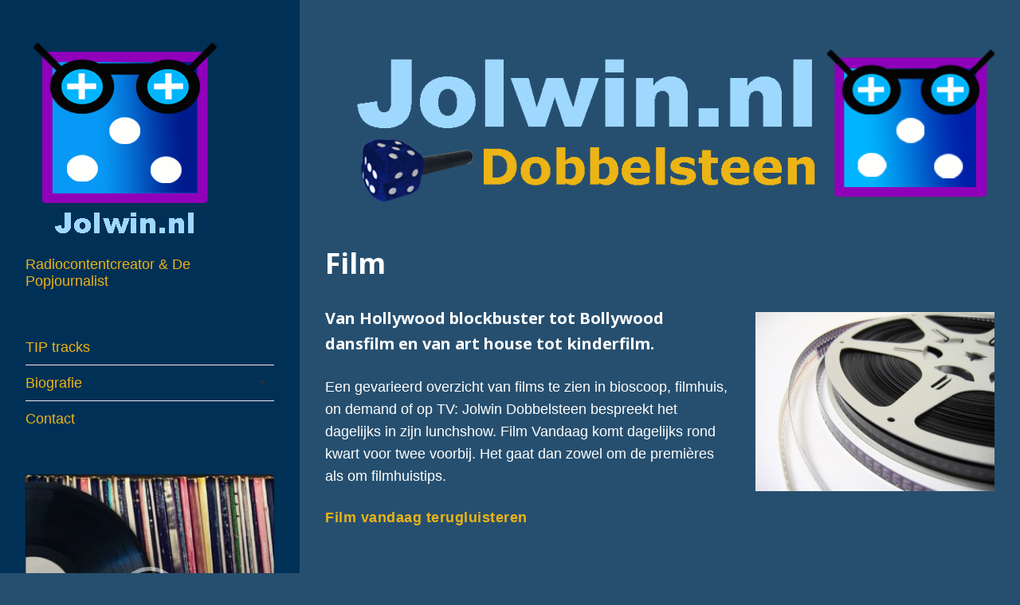

--- FILE ---
content_type: text/html; charset=UTF-8
request_url: https://www.jolwin.nl/radioshow/film/
body_size: 16437
content:
<!DOCTYPE html>
<html lang="nl-NL" class="no-js">
<head>
	<meta charset="UTF-8">
	<meta name="viewport" content="width=device-width">
	<link rel="profile" href="http://gmpg.org/xfn/11">
	<link rel="pingback" href="https://www.jolwin.nl/xmlrpc.php">
	<script>(function(html){html.className = html.className.replace(/\bno-js\b/,'js')})(document.documentElement);</script>
<title>Film</title>
<meta name='robots' content='max-image-preview:large' />
<link rel='dns-prefetch' href='//maxcdn.bootstrapcdn.com' />
<link rel='dns-prefetch' href='//fonts.googleapis.com' />
<link href='https://fonts.gstatic.com' crossorigin rel='preconnect' />
<link rel="alternate" title="oEmbed (JSON)" type="application/json+oembed" href="https://www.jolwin.nl/wp-json/oembed/1.0/embed?url=https%3A%2F%2Fwww.jolwin.nl%2Fradioshow%2Ffilm%2F" />
<link rel="alternate" title="oEmbed (XML)" type="text/xml+oembed" href="https://www.jolwin.nl/wp-json/oembed/1.0/embed?url=https%3A%2F%2Fwww.jolwin.nl%2Fradioshow%2Ffilm%2F&#038;format=xml" />
<style id='wp-img-auto-sizes-contain-inline-css' type='text/css'>
img:is([sizes=auto i],[sizes^="auto," i]){contain-intrinsic-size:3000px 1500px}
/*# sourceURL=wp-img-auto-sizes-contain-inline-css */
</style>
<link rel='stylesheet' id='sbi_styles-css' href='https://www.jolwin.nl/wp-content/plugins/instagram-feed/css/sbi-styles.min.css?ver=6.10.0' type='text/css' media='all' />
<style id='wp-emoji-styles-inline-css' type='text/css'>

	img.wp-smiley, img.emoji {
		display: inline !important;
		border: none !important;
		box-shadow: none !important;
		height: 1em !important;
		width: 1em !important;
		margin: 0 0.07em !important;
		vertical-align: -0.1em !important;
		background: none !important;
		padding: 0 !important;
	}
/*# sourceURL=wp-emoji-styles-inline-css */
</style>
<link rel='stylesheet' id='wp-block-library-css' href='https://www.jolwin.nl/wp-includes/css/dist/block-library/style.min.css?ver=6.9' type='text/css' media='all' />
<style id='wp-block-image-inline-css' type='text/css'>
.wp-block-image>a,.wp-block-image>figure>a{display:inline-block}.wp-block-image img{box-sizing:border-box;height:auto;max-width:100%;vertical-align:bottom}@media not (prefers-reduced-motion){.wp-block-image img.hide{visibility:hidden}.wp-block-image img.show{animation:show-content-image .4s}}.wp-block-image[style*=border-radius] img,.wp-block-image[style*=border-radius]>a{border-radius:inherit}.wp-block-image.has-custom-border img{box-sizing:border-box}.wp-block-image.aligncenter{text-align:center}.wp-block-image.alignfull>a,.wp-block-image.alignwide>a{width:100%}.wp-block-image.alignfull img,.wp-block-image.alignwide img{height:auto;width:100%}.wp-block-image .aligncenter,.wp-block-image .alignleft,.wp-block-image .alignright,.wp-block-image.aligncenter,.wp-block-image.alignleft,.wp-block-image.alignright{display:table}.wp-block-image .aligncenter>figcaption,.wp-block-image .alignleft>figcaption,.wp-block-image .alignright>figcaption,.wp-block-image.aligncenter>figcaption,.wp-block-image.alignleft>figcaption,.wp-block-image.alignright>figcaption{caption-side:bottom;display:table-caption}.wp-block-image .alignleft{float:left;margin:.5em 1em .5em 0}.wp-block-image .alignright{float:right;margin:.5em 0 .5em 1em}.wp-block-image .aligncenter{margin-left:auto;margin-right:auto}.wp-block-image :where(figcaption){margin-bottom:1em;margin-top:.5em}.wp-block-image.is-style-circle-mask img{border-radius:9999px}@supports ((-webkit-mask-image:none) or (mask-image:none)) or (-webkit-mask-image:none){.wp-block-image.is-style-circle-mask img{border-radius:0;-webkit-mask-image:url('data:image/svg+xml;utf8,<svg viewBox="0 0 100 100" xmlns="http://www.w3.org/2000/svg"><circle cx="50" cy="50" r="50"/></svg>');mask-image:url('data:image/svg+xml;utf8,<svg viewBox="0 0 100 100" xmlns="http://www.w3.org/2000/svg"><circle cx="50" cy="50" r="50"/></svg>');mask-mode:alpha;-webkit-mask-position:center;mask-position:center;-webkit-mask-repeat:no-repeat;mask-repeat:no-repeat;-webkit-mask-size:contain;mask-size:contain}}:root :where(.wp-block-image.is-style-rounded img,.wp-block-image .is-style-rounded img){border-radius:9999px}.wp-block-image figure{margin:0}.wp-lightbox-container{display:flex;flex-direction:column;position:relative}.wp-lightbox-container img{cursor:zoom-in}.wp-lightbox-container img:hover+button{opacity:1}.wp-lightbox-container button{align-items:center;backdrop-filter:blur(16px) saturate(180%);background-color:#5a5a5a40;border:none;border-radius:4px;cursor:zoom-in;display:flex;height:20px;justify-content:center;opacity:0;padding:0;position:absolute;right:16px;text-align:center;top:16px;width:20px;z-index:100}@media not (prefers-reduced-motion){.wp-lightbox-container button{transition:opacity .2s ease}}.wp-lightbox-container button:focus-visible{outline:3px auto #5a5a5a40;outline:3px auto -webkit-focus-ring-color;outline-offset:3px}.wp-lightbox-container button:hover{cursor:pointer;opacity:1}.wp-lightbox-container button:focus{opacity:1}.wp-lightbox-container button:focus,.wp-lightbox-container button:hover,.wp-lightbox-container button:not(:hover):not(:active):not(.has-background){background-color:#5a5a5a40;border:none}.wp-lightbox-overlay{box-sizing:border-box;cursor:zoom-out;height:100vh;left:0;overflow:hidden;position:fixed;top:0;visibility:hidden;width:100%;z-index:100000}.wp-lightbox-overlay .close-button{align-items:center;cursor:pointer;display:flex;justify-content:center;min-height:40px;min-width:40px;padding:0;position:absolute;right:calc(env(safe-area-inset-right) + 16px);top:calc(env(safe-area-inset-top) + 16px);z-index:5000000}.wp-lightbox-overlay .close-button:focus,.wp-lightbox-overlay .close-button:hover,.wp-lightbox-overlay .close-button:not(:hover):not(:active):not(.has-background){background:none;border:none}.wp-lightbox-overlay .lightbox-image-container{height:var(--wp--lightbox-container-height);left:50%;overflow:hidden;position:absolute;top:50%;transform:translate(-50%,-50%);transform-origin:top left;width:var(--wp--lightbox-container-width);z-index:9999999999}.wp-lightbox-overlay .wp-block-image{align-items:center;box-sizing:border-box;display:flex;height:100%;justify-content:center;margin:0;position:relative;transform-origin:0 0;width:100%;z-index:3000000}.wp-lightbox-overlay .wp-block-image img{height:var(--wp--lightbox-image-height);min-height:var(--wp--lightbox-image-height);min-width:var(--wp--lightbox-image-width);width:var(--wp--lightbox-image-width)}.wp-lightbox-overlay .wp-block-image figcaption{display:none}.wp-lightbox-overlay button{background:none;border:none}.wp-lightbox-overlay .scrim{background-color:#fff;height:100%;opacity:.9;position:absolute;width:100%;z-index:2000000}.wp-lightbox-overlay.active{visibility:visible}@media not (prefers-reduced-motion){.wp-lightbox-overlay.active{animation:turn-on-visibility .25s both}.wp-lightbox-overlay.active img{animation:turn-on-visibility .35s both}.wp-lightbox-overlay.show-closing-animation:not(.active){animation:turn-off-visibility .35s both}.wp-lightbox-overlay.show-closing-animation:not(.active) img{animation:turn-off-visibility .25s both}.wp-lightbox-overlay.zoom.active{animation:none;opacity:1;visibility:visible}.wp-lightbox-overlay.zoom.active .lightbox-image-container{animation:lightbox-zoom-in .4s}.wp-lightbox-overlay.zoom.active .lightbox-image-container img{animation:none}.wp-lightbox-overlay.zoom.active .scrim{animation:turn-on-visibility .4s forwards}.wp-lightbox-overlay.zoom.show-closing-animation:not(.active){animation:none}.wp-lightbox-overlay.zoom.show-closing-animation:not(.active) .lightbox-image-container{animation:lightbox-zoom-out .4s}.wp-lightbox-overlay.zoom.show-closing-animation:not(.active) .lightbox-image-container img{animation:none}.wp-lightbox-overlay.zoom.show-closing-animation:not(.active) .scrim{animation:turn-off-visibility .4s forwards}}@keyframes show-content-image{0%{visibility:hidden}99%{visibility:hidden}to{visibility:visible}}@keyframes turn-on-visibility{0%{opacity:0}to{opacity:1}}@keyframes turn-off-visibility{0%{opacity:1;visibility:visible}99%{opacity:0;visibility:visible}to{opacity:0;visibility:hidden}}@keyframes lightbox-zoom-in{0%{transform:translate(calc((-100vw + var(--wp--lightbox-scrollbar-width))/2 + var(--wp--lightbox-initial-left-position)),calc(-50vh + var(--wp--lightbox-initial-top-position))) scale(var(--wp--lightbox-scale))}to{transform:translate(-50%,-50%) scale(1)}}@keyframes lightbox-zoom-out{0%{transform:translate(-50%,-50%) scale(1);visibility:visible}99%{visibility:visible}to{transform:translate(calc((-100vw + var(--wp--lightbox-scrollbar-width))/2 + var(--wp--lightbox-initial-left-position)),calc(-50vh + var(--wp--lightbox-initial-top-position))) scale(var(--wp--lightbox-scale));visibility:hidden}}
/*# sourceURL=https://www.jolwin.nl/wp-includes/blocks/image/style.min.css */
</style>
<style id='wp-block-paragraph-inline-css' type='text/css'>
.is-small-text{font-size:.875em}.is-regular-text{font-size:1em}.is-large-text{font-size:2.25em}.is-larger-text{font-size:3em}.has-drop-cap:not(:focus):first-letter{float:left;font-size:8.4em;font-style:normal;font-weight:100;line-height:.68;margin:.05em .1em 0 0;text-transform:uppercase}body.rtl .has-drop-cap:not(:focus):first-letter{float:none;margin-left:.1em}p.has-drop-cap.has-background{overflow:hidden}:root :where(p.has-background){padding:1.25em 2.375em}:where(p.has-text-color:not(.has-link-color)) a{color:inherit}p.has-text-align-left[style*="writing-mode:vertical-lr"],p.has-text-align-right[style*="writing-mode:vertical-rl"]{rotate:180deg}
/*# sourceURL=https://www.jolwin.nl/wp-includes/blocks/paragraph/style.min.css */
</style>
<style id='global-styles-inline-css' type='text/css'>
:root{--wp--preset--aspect-ratio--square: 1;--wp--preset--aspect-ratio--4-3: 4/3;--wp--preset--aspect-ratio--3-4: 3/4;--wp--preset--aspect-ratio--3-2: 3/2;--wp--preset--aspect-ratio--2-3: 2/3;--wp--preset--aspect-ratio--16-9: 16/9;--wp--preset--aspect-ratio--9-16: 9/16;--wp--preset--color--black: #000000;--wp--preset--color--cyan-bluish-gray: #abb8c3;--wp--preset--color--white: #ffffff;--wp--preset--color--pale-pink: #f78da7;--wp--preset--color--vivid-red: #cf2e2e;--wp--preset--color--luminous-vivid-orange: #ff6900;--wp--preset--color--luminous-vivid-amber: #fcb900;--wp--preset--color--light-green-cyan: #7bdcb5;--wp--preset--color--vivid-green-cyan: #00d084;--wp--preset--color--pale-cyan-blue: #8ed1fc;--wp--preset--color--vivid-cyan-blue: #0693e3;--wp--preset--color--vivid-purple: #9b51e0;--wp--preset--gradient--vivid-cyan-blue-to-vivid-purple: linear-gradient(135deg,rgb(6,147,227) 0%,rgb(155,81,224) 100%);--wp--preset--gradient--light-green-cyan-to-vivid-green-cyan: linear-gradient(135deg,rgb(122,220,180) 0%,rgb(0,208,130) 100%);--wp--preset--gradient--luminous-vivid-amber-to-luminous-vivid-orange: linear-gradient(135deg,rgb(252,185,0) 0%,rgb(255,105,0) 100%);--wp--preset--gradient--luminous-vivid-orange-to-vivid-red: linear-gradient(135deg,rgb(255,105,0) 0%,rgb(207,46,46) 100%);--wp--preset--gradient--very-light-gray-to-cyan-bluish-gray: linear-gradient(135deg,rgb(238,238,238) 0%,rgb(169,184,195) 100%);--wp--preset--gradient--cool-to-warm-spectrum: linear-gradient(135deg,rgb(74,234,220) 0%,rgb(151,120,209) 20%,rgb(207,42,186) 40%,rgb(238,44,130) 60%,rgb(251,105,98) 80%,rgb(254,248,76) 100%);--wp--preset--gradient--blush-light-purple: linear-gradient(135deg,rgb(255,206,236) 0%,rgb(152,150,240) 100%);--wp--preset--gradient--blush-bordeaux: linear-gradient(135deg,rgb(254,205,165) 0%,rgb(254,45,45) 50%,rgb(107,0,62) 100%);--wp--preset--gradient--luminous-dusk: linear-gradient(135deg,rgb(255,203,112) 0%,rgb(199,81,192) 50%,rgb(65,88,208) 100%);--wp--preset--gradient--pale-ocean: linear-gradient(135deg,rgb(255,245,203) 0%,rgb(182,227,212) 50%,rgb(51,167,181) 100%);--wp--preset--gradient--electric-grass: linear-gradient(135deg,rgb(202,248,128) 0%,rgb(113,206,126) 100%);--wp--preset--gradient--midnight: linear-gradient(135deg,rgb(2,3,129) 0%,rgb(40,116,252) 100%);--wp--preset--font-size--small: 13px;--wp--preset--font-size--medium: 20px;--wp--preset--font-size--large: 36px;--wp--preset--font-size--x-large: 42px;--wp--preset--spacing--20: 0.44rem;--wp--preset--spacing--30: 0.67rem;--wp--preset--spacing--40: 1rem;--wp--preset--spacing--50: 1.5rem;--wp--preset--spacing--60: 2.25rem;--wp--preset--spacing--70: 3.38rem;--wp--preset--spacing--80: 5.06rem;--wp--preset--shadow--natural: 6px 6px 9px rgba(0, 0, 0, 0.2);--wp--preset--shadow--deep: 12px 12px 50px rgba(0, 0, 0, 0.4);--wp--preset--shadow--sharp: 6px 6px 0px rgba(0, 0, 0, 0.2);--wp--preset--shadow--outlined: 6px 6px 0px -3px rgb(255, 255, 255), 6px 6px rgb(0, 0, 0);--wp--preset--shadow--crisp: 6px 6px 0px rgb(0, 0, 0);}:where(.is-layout-flex){gap: 0.5em;}:where(.is-layout-grid){gap: 0.5em;}body .is-layout-flex{display: flex;}.is-layout-flex{flex-wrap: wrap;align-items: center;}.is-layout-flex > :is(*, div){margin: 0;}body .is-layout-grid{display: grid;}.is-layout-grid > :is(*, div){margin: 0;}:where(.wp-block-columns.is-layout-flex){gap: 2em;}:where(.wp-block-columns.is-layout-grid){gap: 2em;}:where(.wp-block-post-template.is-layout-flex){gap: 1.25em;}:where(.wp-block-post-template.is-layout-grid){gap: 1.25em;}.has-black-color{color: var(--wp--preset--color--black) !important;}.has-cyan-bluish-gray-color{color: var(--wp--preset--color--cyan-bluish-gray) !important;}.has-white-color{color: var(--wp--preset--color--white) !important;}.has-pale-pink-color{color: var(--wp--preset--color--pale-pink) !important;}.has-vivid-red-color{color: var(--wp--preset--color--vivid-red) !important;}.has-luminous-vivid-orange-color{color: var(--wp--preset--color--luminous-vivid-orange) !important;}.has-luminous-vivid-amber-color{color: var(--wp--preset--color--luminous-vivid-amber) !important;}.has-light-green-cyan-color{color: var(--wp--preset--color--light-green-cyan) !important;}.has-vivid-green-cyan-color{color: var(--wp--preset--color--vivid-green-cyan) !important;}.has-pale-cyan-blue-color{color: var(--wp--preset--color--pale-cyan-blue) !important;}.has-vivid-cyan-blue-color{color: var(--wp--preset--color--vivid-cyan-blue) !important;}.has-vivid-purple-color{color: var(--wp--preset--color--vivid-purple) !important;}.has-black-background-color{background-color: var(--wp--preset--color--black) !important;}.has-cyan-bluish-gray-background-color{background-color: var(--wp--preset--color--cyan-bluish-gray) !important;}.has-white-background-color{background-color: var(--wp--preset--color--white) !important;}.has-pale-pink-background-color{background-color: var(--wp--preset--color--pale-pink) !important;}.has-vivid-red-background-color{background-color: var(--wp--preset--color--vivid-red) !important;}.has-luminous-vivid-orange-background-color{background-color: var(--wp--preset--color--luminous-vivid-orange) !important;}.has-luminous-vivid-amber-background-color{background-color: var(--wp--preset--color--luminous-vivid-amber) !important;}.has-light-green-cyan-background-color{background-color: var(--wp--preset--color--light-green-cyan) !important;}.has-vivid-green-cyan-background-color{background-color: var(--wp--preset--color--vivid-green-cyan) !important;}.has-pale-cyan-blue-background-color{background-color: var(--wp--preset--color--pale-cyan-blue) !important;}.has-vivid-cyan-blue-background-color{background-color: var(--wp--preset--color--vivid-cyan-blue) !important;}.has-vivid-purple-background-color{background-color: var(--wp--preset--color--vivid-purple) !important;}.has-black-border-color{border-color: var(--wp--preset--color--black) !important;}.has-cyan-bluish-gray-border-color{border-color: var(--wp--preset--color--cyan-bluish-gray) !important;}.has-white-border-color{border-color: var(--wp--preset--color--white) !important;}.has-pale-pink-border-color{border-color: var(--wp--preset--color--pale-pink) !important;}.has-vivid-red-border-color{border-color: var(--wp--preset--color--vivid-red) !important;}.has-luminous-vivid-orange-border-color{border-color: var(--wp--preset--color--luminous-vivid-orange) !important;}.has-luminous-vivid-amber-border-color{border-color: var(--wp--preset--color--luminous-vivid-amber) !important;}.has-light-green-cyan-border-color{border-color: var(--wp--preset--color--light-green-cyan) !important;}.has-vivid-green-cyan-border-color{border-color: var(--wp--preset--color--vivid-green-cyan) !important;}.has-pale-cyan-blue-border-color{border-color: var(--wp--preset--color--pale-cyan-blue) !important;}.has-vivid-cyan-blue-border-color{border-color: var(--wp--preset--color--vivid-cyan-blue) !important;}.has-vivid-purple-border-color{border-color: var(--wp--preset--color--vivid-purple) !important;}.has-vivid-cyan-blue-to-vivid-purple-gradient-background{background: var(--wp--preset--gradient--vivid-cyan-blue-to-vivid-purple) !important;}.has-light-green-cyan-to-vivid-green-cyan-gradient-background{background: var(--wp--preset--gradient--light-green-cyan-to-vivid-green-cyan) !important;}.has-luminous-vivid-amber-to-luminous-vivid-orange-gradient-background{background: var(--wp--preset--gradient--luminous-vivid-amber-to-luminous-vivid-orange) !important;}.has-luminous-vivid-orange-to-vivid-red-gradient-background{background: var(--wp--preset--gradient--luminous-vivid-orange-to-vivid-red) !important;}.has-very-light-gray-to-cyan-bluish-gray-gradient-background{background: var(--wp--preset--gradient--very-light-gray-to-cyan-bluish-gray) !important;}.has-cool-to-warm-spectrum-gradient-background{background: var(--wp--preset--gradient--cool-to-warm-spectrum) !important;}.has-blush-light-purple-gradient-background{background: var(--wp--preset--gradient--blush-light-purple) !important;}.has-blush-bordeaux-gradient-background{background: var(--wp--preset--gradient--blush-bordeaux) !important;}.has-luminous-dusk-gradient-background{background: var(--wp--preset--gradient--luminous-dusk) !important;}.has-pale-ocean-gradient-background{background: var(--wp--preset--gradient--pale-ocean) !important;}.has-electric-grass-gradient-background{background: var(--wp--preset--gradient--electric-grass) !important;}.has-midnight-gradient-background{background: var(--wp--preset--gradient--midnight) !important;}.has-small-font-size{font-size: var(--wp--preset--font-size--small) !important;}.has-medium-font-size{font-size: var(--wp--preset--font-size--medium) !important;}.has-large-font-size{font-size: var(--wp--preset--font-size--large) !important;}.has-x-large-font-size{font-size: var(--wp--preset--font-size--x-large) !important;}
/*# sourceURL=global-styles-inline-css */
</style>

<style id='classic-theme-styles-inline-css' type='text/css'>
/*! This file is auto-generated */
.wp-block-button__link{color:#fff;background-color:#32373c;border-radius:9999px;box-shadow:none;text-decoration:none;padding:calc(.667em + 2px) calc(1.333em + 2px);font-size:1.125em}.wp-block-file__button{background:#32373c;color:#fff;text-decoration:none}
/*# sourceURL=/wp-includes/css/classic-themes.min.css */
</style>
<link rel='stylesheet' id='contact-form-7-css' href='https://www.jolwin.nl/wp-content/plugins/contact-form-7/includes/css/styles.css?ver=6.1.4' type='text/css' media='all' />
<link rel='stylesheet' id='simple-audioplayer-css' href='https://www.jolwin.nl/wp-content/plugins/simple-audioplayer/css/simple-audioplayer.min.css?ver=6.9' type='text/css' media='all' />
<link rel='stylesheet' id='cff-css' href='https://www.jolwin.nl/wp-content/plugins/custom-facebook-feed/assets/css/cff-style.min.css?ver=4.3.4' type='text/css' media='all' />
<link rel='stylesheet' id='sb-font-awesome-css' href='https://maxcdn.bootstrapcdn.com/font-awesome/4.7.0/css/font-awesome.min.css?ver=6.9' type='text/css' media='all' />
<link rel='stylesheet' id='openness-fonts-css' href='https://fonts.googleapis.com/css?family=Noto+Sans%3A400%2C700&#038;subset=latin%2Clatin-ext' type='text/css' media='all' />
<link rel='stylesheet' id='genericons-css' href='https://www.jolwin.nl/wp-content/themes/openness/genericons/genericons.css?ver=3.2' type='text/css' media='all' />
<link rel='stylesheet' id='openness-style-css' href='https://www.jolwin.nl/wp-content/themes/openness/style.css?ver=6.9' type='text/css' media='all' />
<style id='openness-style-inline-css' type='text/css'>
body:before {background-color:#003056}
	.site-title a, .site-title a:visited { color: #9ed8ff;}
	.site-description { color: #ecb415;}
	.main-navigation a, .main-navigation a:visited { color: #ecb415;}
	.main-navigation .menu-item-description { color: #ecb415;}
	.main-navigation li  { border-color: #eaeaea;} 	
	.social-navigation a:before { color: #9000ba;}	
	.secondary .widget-title { color: #ecb415;}
	.secondary .widget, .secondary .widget li a, .secondary .widget li a:visited { color: #ecb415;}
	.secondary .widget.widget_openness-recent-posts h4 a	{ color: #333333;}
	@media screen and (min-width: 38.75em) {
	.main-navigation ul { border-color: #eaeaea;}
	} 
body {color:#ffffff}
	a, a:visited, .entry-content p a:visited, .entry-footer a, .entry-content p a, .site-info a {color:#ecb415}
	p a.more-link, p a.more-link:visited {background-color:#9000ba; color:#fff}
	h1, h2, h3, h4, h5, h6, .entry-title a, .entry-title a:visited, .comment-author {color:#ffffff}
	.entry-title a:hover {color:#003056}
	.entry-meta, .entry-meta a, .entry-meta a:visited, .comment-metadata a, .pingback .edit-link a {color:#00b3fe}	
	.site-footer, .single .hentry, .comments-list li:last-child {border-color:#eaeaea}	
	.site-info, .site-info a, .site-info a:visited {color:#00b3fe}
	.gallery-caption, .wp-caption-text {color:#00b3fe}
	.tag-list a, .tag-list a:visited {background-color:#9000ba; color:#ffffff}	
button, input[type=button], input[type=reset], input[type=submit], .prev-image a,.next-image a, .prev-image a:focus,.prev-image a:hover,.next-image a:focus, .next-image a:hover {background-color:#9000ba; color:#ffffff}
	
.single-post .entry-content > p:first-of-type::first-letter {color:#003056;
		font-weight: 700;
		font-style: normal;
		font-family: "Times New Roman", Times, serif;
		font-size: 6rem;
		font-weight: normal;
		line-height: 0.8;
		float: left;
		margin: 6px 0 0;
		padding-right: 8px;
		text-transform: uppercase;
	}
	.single-post .entry-content h2 ~ p:first-of-type::first-letter {
		font-size: initial;	
		font-weight: initial;	
		line-height: initial; 
		float: initial;	
		margin-bottom: initial;	
		padding-right: initial;	
		text-transform: initial;
	}	

/*# sourceURL=openness-style-inline-css */
</style>
<script type="text/javascript" src="https://www.jolwin.nl/wp-content/plugins/simple-audioplayer/js/simple-audioplayer.min.js?ver=6.9" id="simple-audioplayer-js-js"></script>
<script type="text/javascript" src="https://www.jolwin.nl/wp-includes/js/jquery/jquery.min.js?ver=3.7.1" id="jquery-core-js"></script>
<script type="text/javascript" src="https://www.jolwin.nl/wp-includes/js/jquery/jquery-migrate.min.js?ver=3.4.1" id="jquery-migrate-js"></script>
<link rel="https://api.w.org/" href="https://www.jolwin.nl/wp-json/" /><link rel="alternate" title="JSON" type="application/json" href="https://www.jolwin.nl/wp-json/wp/v2/pages/5809" /><link rel="EditURI" type="application/rsd+xml" title="RSD" href="https://www.jolwin.nl/xmlrpc.php?rsd" />
<meta name="generator" content="WordPress 6.9" />
<link rel="canonical" href="https://www.jolwin.nl/radioshow/film/" />
<link rel='shortlink' href='https://www.jolwin.nl/?p=5809' />
            <script type="text/javascript"><!--
                                function powerpress_pinw(pinw_url){window.open(pinw_url, 'PowerPressPlayer','toolbar=0,status=0,resizable=1,width=460,height=320');	return false;}
                //-->

                // tabnab protection
                window.addEventListener('load', function () {
                    // make all links have rel="noopener noreferrer"
                    document.querySelectorAll('a[target="_blank"]').forEach(link => {
                        link.setAttribute('rel', 'noopener noreferrer');
                    });
                });
            </script>
            
<style type="text/css" xmlns="http://www.w3.org/1999/html">

/*
PowerPress subscribe sidebar widget
*/
.widget-area .widget_powerpress_subscribe h2,
.widget-area .widget_powerpress_subscribe h3,
.widget-area .widget_powerpress_subscribe h4,
.widget_powerpress_subscribe h2,
.widget_powerpress_subscribe h3,
.widget_powerpress_subscribe h4 {
	margin-bottom: 0;
	padding-bottom: 0;
}
</style>
<style type="text/css" id="custom-background-css">
body.custom-background { background-color: #264f6f; }
</style>
	<link rel="icon" href="https://www.jolwin.nl/wp-content/uploads/2022/07/cropped-dobbelsteen_flavicon-32x32.png" sizes="32x32" />
<link rel="icon" href="https://www.jolwin.nl/wp-content/uploads/2022/07/cropped-dobbelsteen_flavicon-192x192.png" sizes="192x192" />
<link rel="apple-touch-icon" href="https://www.jolwin.nl/wp-content/uploads/2022/07/cropped-dobbelsteen_flavicon-180x180.png" />
<meta name="msapplication-TileImage" content="https://www.jolwin.nl/wp-content/uploads/2022/07/cropped-dobbelsteen_flavicon-270x270.png" />
<link rel='stylesheet' id='mediaelement-css' href='https://www.jolwin.nl/wp-includes/js/mediaelement/mediaelementplayer-legacy.min.css?ver=4.2.17' type='text/css' media='all' />
<link rel='stylesheet' id='cue-css' href='https://www.jolwin.nl/wp-content/plugins/cue/assets/css/cue.min.css?ver=2.3.0' type='text/css' media='all' />
<link rel='stylesheet' id='powerpress_subscribe_widget_modern-css' href='https://www.jolwin.nl/wp-content/plugins/powerpress/css/subscribe-widget.min.css?ver=11.15.10' type='text/css' media='all' />
</head>

<body class="wp-singular page-template-default page page-id-5809 page-child parent-pageid-602 custom-background wp-custom-logo wp-theme-openness">
	
		
<div id="page" class="hfeed site">
	<a class="skip-link screen-reader-text" href="#content">Skip to content</a>

	<div id="sidebar" class="sidebar">
		<header id="masthead" class="site-header">
			<div class="site-branding">
				<a href="https://www.jolwin.nl/" class="custom-logo-link" rel="home"><img width="248" height="248" src="https://www.jolwin.nl/wp-content/uploads/2022/07/header-opennes-Jolwin.png" class="custom-logo" alt="" decoding="async" fetchpriority="high" srcset="https://www.jolwin.nl/wp-content/uploads/2022/07/header-opennes-Jolwin.png 248w, https://www.jolwin.nl/wp-content/uploads/2022/07/header-opennes-Jolwin-150x150.png 150w, https://www.jolwin.nl/wp-content/uploads/2022/07/header-opennes-Jolwin-80x80.png 80w" sizes="(max-width: 248px) 100vw, 248px" /></a>						<p class="site-title"><a href="https://www.jolwin.nl/" rel="home"></a></p>
											<p class="site-description">Radiocontentcreator &amp; De Popjournalist</p>
									<button class="secondary-toggle">Menu and widgets</button>
			</div><!-- .site-branding -->
		</header><!-- .site-header -->

			<div id="secondary" class="secondary">

					<nav id="site-navigation" class="main-navigation">
				<div class="menu-tijdelijk-container"><ul id="menu-tijdelijk" class="nav-menu"><li id="menu-item-6050" class="menu-item menu-item-type-post_type menu-item-object-page menu-item-6050"><a href="https://www.jolwin.nl/tiptrack/">TIP tracks</a></li>
<li id="menu-item-6051" class="menu-item menu-item-type-post_type menu-item-object-page menu-item-has-children menu-item-6051"><a href="https://www.jolwin.nl/biografie/">Biografie</a>
<ul class="sub-menu">
	<li id="menu-item-6053" class="menu-item menu-item-type-post_type menu-item-object-page menu-item-6053"><a href="https://www.jolwin.nl/biografie/5-jaar-ochtendshow/">5 jaar ochtendshow</a></li>
	<li id="menu-item-6054" class="menu-item menu-item-type-post_type menu-item-object-page menu-item-6054"><a href="https://www.jolwin.nl/biografie/mijngeldenik/">Mijn geld &#038; ik</a></li>
	<li id="menu-item-6055" class="menu-item menu-item-type-post_type menu-item-object-page menu-item-6055"><a href="https://www.jolwin.nl/biografie/landerd/">Raadslid in Landerd</a></li>
	<li id="menu-item-6056" class="menu-item menu-item-type-post_type menu-item-object-page menu-item-6056"><a href="https://www.jolwin.nl/biografie/wanweek/">Laatste WanWeek</a></li>
	<li id="menu-item-6057" class="menu-item menu-item-type-post_type menu-item-object-page menu-item-6057"><a href="https://www.jolwin.nl/biografie/portretinterview2013/">Portretinterview WanWeek</a></li>
</ul>
</li>
<li id="menu-item-6052" class="menu-item menu-item-type-post_type menu-item-object-page menu-item-6052"><a href="https://www.jolwin.nl/contact/">Contact</a></li>
</ul></div>			</nav>
		
		
					<div id="widget-area" class="widget-area" role="complementary">
				<aside id="block-26" class="widget widget_block"><div class="cue-playlist-container">
<div class="cue-playlist cue-theme-default" itemscope itemtype="http://schema.org/MusicPlaylist">
	
	<meta itemprop="numTracks" content="4" />

	<audio src="https://www.jolwin.nl/wp-content/uploads/audiofiles/albumrelease.mp3" controls preload="none" class="cue-audio" style="width: 100%; height: auto"></audio>

	<ol class="cue-tracks">
					<li class="cue-track" itemprop="track" itemscope itemtype="http://schema.org/MusicRecording">
				
				<span class="cue-track-details cue-track-cell">
					<span class="cue-track-title" itemprop="name">Albumrelease van de week</span>
					<span class="cue-track-artist" itemprop="byArtist">Maurice Tonies</span>
				</span>

				
				<span class="cue-track-length cue-track-cell"></span>

							</li>
					<li class="cue-track" itemprop="track" itemscope itemtype="http://schema.org/MusicRecording">
				
				<span class="cue-track-details cue-track-cell">
					<span class="cue-track-title" itemprop="name">In Muzikale herinnering</span>
					<span class="cue-track-artist" itemprop="byArtist">Necrologie van de dag</span>
				</span>

				
				<span class="cue-track-length cue-track-cell"></span>

							</li>
					<li class="cue-track" itemprop="track" itemscope itemtype="http://schema.org/MusicRecording">
				
				<span class="cue-track-details cue-track-cell">
					<span class="cue-track-title" itemprop="name">Film Vandaag</span>
					<span class="cue-track-artist" itemprop="byArtist">Jolwin Dobbelsteen</span>
				</span>

				
				<span class="cue-track-length cue-track-cell"></span>

							</li>
					<li class="cue-track" itemprop="track" itemscope itemtype="http://schema.org/MusicRecording">
				
				<span class="cue-track-details cue-track-cell">
					<span class="cue-track-title" itemprop="name">Popgesprek</span>
					<span class="cue-track-artist" itemprop="byArtist">Dilana Smith</span>
				</span>

				
				<span class="cue-track-length cue-track-cell"></span>

							</li>
			</ol>

	</div>
		<script type="application/json" class="cue-playlist-data">{"embed_link":"https:\/\/www.jolwin.nl\/?cue_embed=gemist-rewind&cue_theme=default","permalink":"https:\/\/www.jolwin.nl\/?cue_playlist=gemist-rewind","skin":"cue-skin-default","thumbnail":"https:\/\/www.jolwin.nl\/wp-content\/uploads\/2022\/01\/20220110jolwin5jaarjppnl-300x300.jpg","tracks":[{"artist":"Maurice Tonies","artworkId":4760,"artworkUrl":"https:\/\/www.jolwin.nl\/wp-content\/uploads\/2023\/02\/muziekalbum-300x300.jpg","audioId":0,"audioUrl":"https:\/\/www.jolwin.nl\/wp-content\/uploads\/audiofiles\/albumrelease.mp3","format":"","length":"","title":"Albumrelease van de week","order":0,"mp3":"https:\/\/www.jolwin.nl\/wp-content\/uploads\/audiofiles\/albumrelease.mp3","meta":{"artist":"Maurice Tonies","length_formatted":""},"src":"https:\/\/www.jolwin.nl\/wp-content\/uploads\/audiofiles\/albumrelease.mp3","thumb":{"src":"https:\/\/www.jolwin.nl\/wp-content\/uploads\/2023\/02\/muziekalbum-300x300.jpg"}},{"artist":"Necrologie van de dag","artworkId":5234,"artworkUrl":"https:\/\/www.jolwin.nl\/wp-content\/uploads\/2023\/10\/grafsteen.jpg","audioId":0,"audioUrl":"https:\/\/www.jolwin.nl\/wp-content\/uploads\/audiofiles\/im.mp3","format":"","length":"","title":"In Muzikale herinnering","order":1,"mp3":"https:\/\/www.jolwin.nl\/wp-content\/uploads\/audiofiles\/im.mp3","meta":{"artist":"Necrologie van de dag","length_formatted":""},"src":"https:\/\/www.jolwin.nl\/wp-content\/uploads\/audiofiles\/im.mp3","thumb":{"src":"https:\/\/www.jolwin.nl\/wp-content\/uploads\/2023\/10\/grafsteen.jpg"}},{"artist":"Jolwin Dobbelsteen","artworkId":656,"artworkUrl":"https:\/\/www.jolwin.nl\/wp-content\/uploads\/2014\/07\/filmrol.jpg","audioId":0,"audioUrl":"https:\/\/www.jolwin.nl\/wp-content\/uploads\/audiofiles\/filmvandaag.mp3","format":"","length":"","title":"Film Vandaag","order":2,"mp3":"https:\/\/www.jolwin.nl\/wp-content\/uploads\/audiofiles\/filmvandaag.mp3","meta":{"artist":"Jolwin Dobbelsteen","length_formatted":""},"src":"https:\/\/www.jolwin.nl\/wp-content\/uploads\/audiofiles\/filmvandaag.mp3","thumb":{"src":"https:\/\/www.jolwin.nl\/wp-content\/uploads\/2014\/07\/filmrol.jpg"}},{"artist":"Dilana Smith","artworkId":6037,"artworkUrl":"https:\/\/www.jolwin.nl\/wp-content\/uploads\/2023\/10\/Kelly-eind-show.jpeg","audioId":0,"audioUrl":"https:\/\/www.jolwin.nl\/wp-content\/uploads\/audiofiles\/popgesprek.mp3","format":"","length":"","title":"Popgesprek","order":3,"mp3":"https:\/\/www.jolwin.nl\/wp-content\/uploads\/audiofiles\/popgesprek.mp3","meta":{"artist":"Dilana Smith","length_formatted":""},"src":"https:\/\/www.jolwin.nl\/wp-content\/uploads\/audiofiles\/popgesprek.mp3","thumb":{"src":"https:\/\/www.jolwin.nl\/wp-content\/uploads\/2023\/10\/Kelly-eind-show.jpeg"}}]}</script>
		</div></aside><aside id="search-2" class="widget widget_search"><h2 class="widget-title">Zoeken</h2><form role="search" method="get" class="search-form" action="https://www.jolwin.nl/">
				<label>
					<span class="screen-reader-text">Zoeken naar:</span>
					<input type="search" class="search-field" placeholder="Zoeken &hellip;" value="" name="s" />
				</label>
				<input type="submit" class="search-submit screen-reader-text" value="Zoeken" />
			</form></aside><aside id="block-6" class="widget widget_block widget_text">
<p></p>
</aside><aside id="powerpress_subscribe-2" class="widget widget_powerpress_subscribe"><h2 class="widget-title">Abonneer op podcast</h2><div class="pp-ssb-widget pp-ssb-widget-modern pp-ssb-widget-include"><a href="https://podcasts.apple.com/us/podcast/»-jolwin-nl/id1326525049?mt=2&#038;ls=1" class="pp-ssb-btn horizontal pp-ssb-itunes" target="_blank" title="Subscribe on Apple Podcasts"><span class="pp-ssb-ic"></span><span class="pp-ssb-text">Apple Podcasts</span></a><a href="https://open.spotify.com/show/1TZUJGKuKaFxNIr6yxU2mr" class="pp-ssb-btn horizontal pp-ssb-spotify" target="_blank" title="Subscribe on Spotify"><span class="pp-ssb-ic"></span><span class="pp-ssb-text">Spotify</span></a><a href="https://subscribeonandroid.com/www.jolwin.nl/feed/podcast/" class="pp-ssb-btn  horizontal pp-ssb-android" target="_blank" title="Subscribe on Android"><span class="pp-ssb-ic"></span><span class="pp-ssb-text">Android</span></a><a href="https://subscribebyemail.com/www.jolwin.nl/feed/podcast/" class="pp-ssb-btn  horizontal  pp-ssb-email" target="_blank" title="Subscribe by Email"><span class="pp-ssb-ic"></span><span class="pp-ssb-text">by Email</span></a><a href="https://www.deezer.com/show/5314647" class="pp-ssb-btn horizontal pp-ssb-deezer" target="_blank" title="Subscribe on Deezer"><span class="pp-ssb-ic"></span><span class="pp-ssb-text">Deezer</span></a><a href="https://www.jolwin.nl/feed/podcast/" class="pp-ssb-btn horizontal pp-ssb-rss" target="_blank" title="Subscribe via RSS"><span class="pp-ssb-ic"></span><span class="pp-ssb-text">RSS</span></a></div></aside><aside id="text-6" class="widget widget_text">			<div class="textwidget"><div class="cff-wrapper">	<h3 class="cff-header  cff-outside" >
		<span class="fa fab fa-facebook-square"  style="font-size:42px;"  aria-hidden="true"></span>
		<span class="header-text">Facebook berichten</span>
	</h3>
<div class="cff-wrapper-ctn " ><div id="cff"  class="cff cff-list-container  cff-default-styles  cff-mob-cols-1 cff-tab-cols-1"   style="width:100%;"   data-char="400" ><div class="cff-posts-wrap"><div id="cff_1121303467987828_1514594723377162" class="cff-item cff-photo-post author-jolwin-nl"  style="border-bottom: 1px solid #ddd;">
	<div class="cff-author">
	<div class="cff-author-text">
					<div class="cff-page-name cff-author-date"  style="color:#1FFFE56B;" >
				<a href="https://facebook.com/1121303467987828" target="_blank" rel="nofollow noopener"  style="color:#1FFFE56B;" >Jolwin.nl</a>
				<span class="cff-story"> </span>
			</div>
			
<p class="cff-date" > 5 days ago </p>
			</div>
	<div class="cff-author-img " data-avatar="https://scontent-ams2-1.xx.fbcdn.net/v/t39.30808-1/396686048_885292342974073_2993506715243381287_n.jpg?stp=cp0_dst-jpg_s50x50_tt6&#038;_nc_cat=107&#038;ccb=1-7&#038;_nc_sid=f907e8&#038;_nc_ohc=xkOLt_shoAsQ7kNvwGiYt6j&#038;_nc_oc=AdlYt5fi-99C1ZOJnNYvX1oH2ld5roK1fZmD4Xm57Su04e4cLkuNcBepvDuzMBMSPXVPNFDO3yr4DzJJE64skgzM&#038;_nc_zt=24&#038;_nc_ht=scontent-ams2-1.xx&#038;edm=AKIiGfEEAAAA&#038;_nc_gid=TjLoZqlr0bbtOYyunYrGJQ&#038;_nc_tpa=Q5bMBQFslUcQVkZdmyVJCLaKEnubeH5arnnoyM3Vf-eSzaiVmAKWVtUYMCS3F521NxpISgVPOTGWnK_-Ew&#038;oh=00_AfqnbmPf-Pn9GMQDrbkodAG7QJvgBgVYYKj8gOAdMUOx7w&#038;oe=696E211B">
		<a href="https://facebook.com/1121303467987828" target="_blank" rel="nofollow noopener"  style="color:#1FFFE56B;" ><img decoding="async" src="https://scontent-ams2-1.xx.fbcdn.net/v/t39.30808-1/396686048_885292342974073_2993506715243381287_n.jpg?stp=cp0_dst-jpg_s50x50_tt6&#038;_nc_cat=107&#038;ccb=1-7&#038;_nc_sid=f907e8&#038;_nc_ohc=xkOLt_shoAsQ7kNvwGiYt6j&#038;_nc_oc=AdlYt5fi-99C1ZOJnNYvX1oH2ld5roK1fZmD4Xm57Su04e4cLkuNcBepvDuzMBMSPXVPNFDO3yr4DzJJE64skgzM&#038;_nc_zt=24&#038;_nc_ht=scontent-ams2-1.xx&#038;edm=AKIiGfEEAAAA&#038;_nc_gid=TjLoZqlr0bbtOYyunYrGJQ&#038;_nc_tpa=Q5bMBQFslUcQVkZdmyVJCLaKEnubeH5arnnoyM3Vf-eSzaiVmAKWVtUYMCS3F521NxpISgVPOTGWnK_-Ew&#038;oh=00_AfqnbmPf-Pn9GMQDrbkodAG7QJvgBgVYYKj8gOAdMUOx7w&#038;oe=696E211B" title="Jolwin.nl" alt="Jolwin.nl" width=40 height=40 onerror="this.style.display='none'"></a>
	</div>
</div>

<div class="cff-post-text"  style="color:#FFC104;" >
	<span class="cff-text" data-color="">
		Verboden en toch gebeurt het: het uithuwelijken van kinderen in Kenia. Hierover gaat de arthousetip (<a href="https://facebook.com/166888343463488">#nawi</a>), die onder meer morgen in <a href="https://facebook.com/125849180827394">Filmhuis De Pul</a> in Uden en vrijdag en maandag in <a href="https://facebook.com/130093406663090">Filmcafé Grave</a> is te zien.  Luister mijn podcast via: <a href="https://www.jolwin.nl/fv20260114/" rel='nofollow noopener noreferrer'>www.jolwin.nl/fv20260114/</a><img class="cff-linebreak" /><img class="cff-linebreak" />Verder besteed ik aandacht aan <a href="https://facebook.com/438402596236138">#eltonjohn</a>, want <a href="https://facebook.com/593385170690828">#rocketman</a> is de TV-tip en <a href="https://facebook.com/9913071025374777">#wasmarielleweiss</a> als streamtip.			</span>
	<span class="cff-expand">... <a href="#" style="color: #"><span class="cff-more">See More</span><span class="cff-less">See Less</span></a></span>

</div>

<p class="cff-media-link">
	<a href="https://www.facebook.com/photo.php?fbid=1514592963377338&#038;set=a.547773040059340&#038;type=3" target="_blank" style="color: #">
		<span style="padding-right: 5px;" class="fa fas fa-picture-o fa-image"></span>Photo	</a>
</p>
	<div class="cff-post-links">
					<a class="cff-viewpost-facebook" href="https://www.facebook.com/photo.php?fbid=1514592963377338&#038;set=a.547773040059340&#038;type=3" title="Bekijk op Facebook" target="_blank" rel="nofollow noopener"  style="color:#1FFFE56B;" >Bekijk op Facebook</a>
							<div class="cff-share-container">
									<span class="cff-dot"  style="color:#1FFFE56B;" >&middot;</span>
								<a class="cff-share-link" href="https://www.facebook.com/sharer/sharer.php?u=https%3A%2F%2Fwww.facebook.com%2Fphoto.php%3Ffbid%3D1514592963377338%26amp%3Bset%3Da.547773040059340%26amp%3Btype%3D3" title="Delen"  style="color:#1FFFE56B;" >Delen</a>
				<p class="cff-share-tooltip">
											<a href="https://www.facebook.com/sharer/sharer.php?u=https%3A%2F%2Fwww.facebook.com%2Fphoto.php%3Ffbid%3D1514592963377338%26amp%3Bset%3Da.547773040059340%26amp%3Btype%3D3" target="_blank" rel="noopener noreferrer" class="cff-facebook-icon">
							<span class="fa fab fa-facebook-square" aria-hidden="true"></span>
							<span class="cff-screenreader">Delen op Facebook</span>
						</a>
											<a href="https://twitter.com/intent/tweet?text=https%3A%2F%2Fwww.facebook.com%2Fphoto.php%3Ffbid%3D1514592963377338%26amp%3Bset%3Da.547773040059340%26amp%3Btype%3D3" target="_blank" rel="noopener noreferrer" class="cff-twitter-icon">
							<span class="fa fab fa-twitter" aria-hidden="true"></span>
							<span class="cff-screenreader">Delen op Twitter</span>
						</a>
											<a href="https://www.linkedin.com/shareArticle?mini=true&#038;url=https%3A%2F%2Fwww.facebook.com%2Fphoto.php%3Ffbid%3D1514592963377338%26amp%3Bset%3Da.547773040059340%26amp%3Btype%3D3&#038;title=%09%09%09Verboden%20en%20toch%20gebeurt%20het%3A%20het%20uithuwelijken%20van%20kinderen%20in%20Kenia.%20Hierover%20gaat%20de%20arthousetip%20%28%23nawi%29%2C%20die%20onder%20meer%20morgen%20in%20Filmhuis%20De%20Pul%20in%20Uden%20en%20vrijdag%20en%20maandag%20in%20Filmcaf%C3%A9%20Grave%20is%20te%20zien.%20%20Luister%20mijn%20podcast%20via%3A%20www.jolwin.nl%2Ffv20260114%2FVerder%20besteed%20ik%20aandacht%20aan%20%23eltonjohn%2C%20want%20%23rocketman%20is%20de%20TV-tip%20en%20%23wasmarielleweiss%20als%20streamtip.%09%09%09%09" target="_blank" rel="noopener noreferrer" class="cff-linkedin-icon">
							<span class="fa fab fa-linkedin" aria-hidden="true"></span>
							<span class="cff-screenreader">Delen op LinkedIn</span>
						</a>
											<a href="mailto:?subject=Facebook&#038;body=https%3A%2F%2Fwww.facebook.com%2Fphoto.php%3Ffbid%3D1514592963377338%26amp%3Bset%3Da.547773040059340%26amp%3Btype%3D3%20-%20%0A%0A%09%0A%09%09Verboden%20en%20toch%20gebeurt%20het%3A%20het%20uithuwelijken%20van%20kinderen%20in%20Kenia.%20Hierover%20gaat%20de%20arthousetip%20%28%23nawi%29%2C%20die%20onder%20meer%20morgen%20in%20Filmhuis%20De%20Pul%20in%20Uden%20en%20vrijdag%20en%20maandag%20in%20Filmcaf%C3%A9%20Grave%20is%20te%20zien.%20%20Luister%20mijn%20podcast%20via%3A%20www.jolwin.nl%2Ffv20260114%2FVerder%20besteed%20ik%20aandacht%20aan%20%23eltonjohn%2C%20want%20%23rocketman%20is%20de%20TV-tip%20en%20%23wasmarielleweiss%20als%20streamtip.%09%09%09%0A%09" target="_blank" rel="noopener noreferrer" class="cff-email-icon">
							<span class="fa fab fa-envelope" aria-hidden="true"></span>
							<span class="cff-screenreader">Delen via e-mail</span>
						</a>
									</p>
			</div>
			</div>
	</div>



<div id="cff_1121303467987828_1513986093438025" class="cff-item cff-photo-post author-jolwin-nl"  style="border-bottom: 1px solid #ddd;">
	<div class="cff-author">
	<div class="cff-author-text">
					<div class="cff-page-name cff-author-date"  style="color:#1FFFE56B;" >
				<a href="https://facebook.com/1121303467987828" target="_blank" rel="nofollow noopener"  style="color:#1FFFE56B;" >Jolwin.nl</a>
				<span class="cff-story"> </span>
			</div>
			
<p class="cff-date" > 6 days ago </p>
			</div>
	<div class="cff-author-img " data-avatar="https://scontent-ams2-1.xx.fbcdn.net/v/t39.30808-1/396686048_885292342974073_2993506715243381287_n.jpg?stp=cp0_dst-jpg_s50x50_tt6&#038;_nc_cat=107&#038;ccb=1-7&#038;_nc_sid=f907e8&#038;_nc_ohc=xkOLt_shoAsQ7kNvwGiYt6j&#038;_nc_oc=AdlYt5fi-99C1ZOJnNYvX1oH2ld5roK1fZmD4Xm57Su04e4cLkuNcBepvDuzMBMSPXVPNFDO3yr4DzJJE64skgzM&#038;_nc_zt=24&#038;_nc_ht=scontent-ams2-1.xx&#038;edm=AKIiGfEEAAAA&#038;_nc_gid=TjLoZqlr0bbtOYyunYrGJQ&#038;_nc_tpa=Q5bMBQFslUcQVkZdmyVJCLaKEnubeH5arnnoyM3Vf-eSzaiVmAKWVtUYMCS3F521NxpISgVPOTGWnK_-Ew&#038;oh=00_AfqnbmPf-Pn9GMQDrbkodAG7QJvgBgVYYKj8gOAdMUOx7w&#038;oe=696E211B">
		<a href="https://facebook.com/1121303467987828" target="_blank" rel="nofollow noopener"  style="color:#1FFFE56B;" ><img decoding="async" src="https://scontent-ams2-1.xx.fbcdn.net/v/t39.30808-1/396686048_885292342974073_2993506715243381287_n.jpg?stp=cp0_dst-jpg_s50x50_tt6&#038;_nc_cat=107&#038;ccb=1-7&#038;_nc_sid=f907e8&#038;_nc_ohc=xkOLt_shoAsQ7kNvwGiYt6j&#038;_nc_oc=AdlYt5fi-99C1ZOJnNYvX1oH2ld5roK1fZmD4Xm57Su04e4cLkuNcBepvDuzMBMSPXVPNFDO3yr4DzJJE64skgzM&#038;_nc_zt=24&#038;_nc_ht=scontent-ams2-1.xx&#038;edm=AKIiGfEEAAAA&#038;_nc_gid=TjLoZqlr0bbtOYyunYrGJQ&#038;_nc_tpa=Q5bMBQFslUcQVkZdmyVJCLaKEnubeH5arnnoyM3Vf-eSzaiVmAKWVtUYMCS3F521NxpISgVPOTGWnK_-Ew&#038;oh=00_AfqnbmPf-Pn9GMQDrbkodAG7QJvgBgVYYKj8gOAdMUOx7w&#038;oe=696E211B" title="Jolwin.nl" alt="Jolwin.nl" width=40 height=40 onerror="this.style.display='none'"></a>
	</div>
</div>

<div class="cff-post-text"  style="color:#FFC104;" >
	<span class="cff-text" data-color="">
		Nou, ik moet nee leren zeggen, dus...			</span>
	<span class="cff-expand">... <a href="#" style="color: #"><span class="cff-more">See More</span><span class="cff-less">See Less</span></a></span>

</div>

<p class="cff-media-link">
	<a href="https://www.facebook.com/photo.php?fbid=1513986083438026&#038;set=a.547773040059340&#038;type=3" target="_blank" style="color: #">
		<span style="padding-right: 5px;" class="fa fas fa-picture-o fa-image"></span>Photo	</a>
</p>
	<div class="cff-post-links">
					<a class="cff-viewpost-facebook" href="https://www.facebook.com/photo.php?fbid=1513986083438026&#038;set=a.547773040059340&#038;type=3" title="Bekijk op Facebook" target="_blank" rel="nofollow noopener"  style="color:#1FFFE56B;" >Bekijk op Facebook</a>
							<div class="cff-share-container">
									<span class="cff-dot"  style="color:#1FFFE56B;" >&middot;</span>
								<a class="cff-share-link" href="https://www.facebook.com/sharer/sharer.php?u=https%3A%2F%2Fwww.facebook.com%2Fphoto.php%3Ffbid%3D1513986083438026%26amp%3Bset%3Da.547773040059340%26amp%3Btype%3D3" title="Delen"  style="color:#1FFFE56B;" >Delen</a>
				<p class="cff-share-tooltip">
											<a href="https://www.facebook.com/sharer/sharer.php?u=https%3A%2F%2Fwww.facebook.com%2Fphoto.php%3Ffbid%3D1513986083438026%26amp%3Bset%3Da.547773040059340%26amp%3Btype%3D3" target="_blank" rel="noopener noreferrer" class="cff-facebook-icon">
							<span class="fa fab fa-facebook-square" aria-hidden="true"></span>
							<span class="cff-screenreader">Delen op Facebook</span>
						</a>
											<a href="https://twitter.com/intent/tweet?text=https%3A%2F%2Fwww.facebook.com%2Fphoto.php%3Ffbid%3D1513986083438026%26amp%3Bset%3Da.547773040059340%26amp%3Btype%3D3" target="_blank" rel="noopener noreferrer" class="cff-twitter-icon">
							<span class="fa fab fa-twitter" aria-hidden="true"></span>
							<span class="cff-screenreader">Delen op Twitter</span>
						</a>
											<a href="https://www.linkedin.com/shareArticle?mini=true&#038;url=https%3A%2F%2Fwww.facebook.com%2Fphoto.php%3Ffbid%3D1513986083438026%26amp%3Bset%3Da.547773040059340%26amp%3Btype%3D3&#038;title=%09%09%09Nou%2C%20ik%20moet%20nee%20leren%20zeggen%2C%20dus...%09%09%09%09" target="_blank" rel="noopener noreferrer" class="cff-linkedin-icon">
							<span class="fa fab fa-linkedin" aria-hidden="true"></span>
							<span class="cff-screenreader">Delen op LinkedIn</span>
						</a>
											<a href="mailto:?subject=Facebook&#038;body=https%3A%2F%2Fwww.facebook.com%2Fphoto.php%3Ffbid%3D1513986083438026%26amp%3Bset%3Da.547773040059340%26amp%3Btype%3D3%20-%20%0A%0A%09%0A%09%09Nou%2C%20ik%20moet%20nee%20leren%20zeggen%2C%20dus...%09%09%09%0A%09" target="_blank" rel="noopener noreferrer" class="cff-email-icon">
							<span class="fa fab fa-envelope" aria-hidden="true"></span>
							<span class="cff-screenreader">Delen via e-mail</span>
						</a>
									</p>
			</div>
			</div>
	</div>



<div id="cff_1121303467987828_1513883200114981" class="cff-item cff-photo-post author-jolwin-nl"  style="border-bottom: 1px solid #ddd;">
	<div class="cff-author">
	<div class="cff-author-text">
					<div class="cff-page-name cff-author-date"  style="color:#1FFFE56B;" >
				<a href="https://facebook.com/1121303467987828" target="_blank" rel="nofollow noopener"  style="color:#1FFFE56B;" >Jolwin.nl</a>
				<span class="cff-story"> </span>
			</div>
			
<p class="cff-date" > 6 days ago </p>
			</div>
	<div class="cff-author-img " data-avatar="https://scontent-ams2-1.xx.fbcdn.net/v/t39.30808-1/396686048_885292342974073_2993506715243381287_n.jpg?stp=cp0_dst-jpg_s50x50_tt6&#038;_nc_cat=107&#038;ccb=1-7&#038;_nc_sid=f907e8&#038;_nc_ohc=xkOLt_shoAsQ7kNvwGiYt6j&#038;_nc_oc=AdlYt5fi-99C1ZOJnNYvX1oH2ld5roK1fZmD4Xm57Su04e4cLkuNcBepvDuzMBMSPXVPNFDO3yr4DzJJE64skgzM&#038;_nc_zt=24&#038;_nc_ht=scontent-ams2-1.xx&#038;edm=AKIiGfEEAAAA&#038;_nc_gid=TjLoZqlr0bbtOYyunYrGJQ&#038;_nc_tpa=Q5bMBQFslUcQVkZdmyVJCLaKEnubeH5arnnoyM3Vf-eSzaiVmAKWVtUYMCS3F521NxpISgVPOTGWnK_-Ew&#038;oh=00_AfqnbmPf-Pn9GMQDrbkodAG7QJvgBgVYYKj8gOAdMUOx7w&#038;oe=696E211B">
		<a href="https://facebook.com/1121303467987828" target="_blank" rel="nofollow noopener"  style="color:#1FFFE56B;" ><img decoding="async" src="https://scontent-ams2-1.xx.fbcdn.net/v/t39.30808-1/396686048_885292342974073_2993506715243381287_n.jpg?stp=cp0_dst-jpg_s50x50_tt6&#038;_nc_cat=107&#038;ccb=1-7&#038;_nc_sid=f907e8&#038;_nc_ohc=xkOLt_shoAsQ7kNvwGiYt6j&#038;_nc_oc=AdlYt5fi-99C1ZOJnNYvX1oH2ld5roK1fZmD4Xm57Su04e4cLkuNcBepvDuzMBMSPXVPNFDO3yr4DzJJE64skgzM&#038;_nc_zt=24&#038;_nc_ht=scontent-ams2-1.xx&#038;edm=AKIiGfEEAAAA&#038;_nc_gid=TjLoZqlr0bbtOYyunYrGJQ&#038;_nc_tpa=Q5bMBQFslUcQVkZdmyVJCLaKEnubeH5arnnoyM3Vf-eSzaiVmAKWVtUYMCS3F521NxpISgVPOTGWnK_-Ew&#038;oh=00_AfqnbmPf-Pn9GMQDrbkodAG7QJvgBgVYYKj8gOAdMUOx7w&#038;oe=696E211B" title="Jolwin.nl" alt="Jolwin.nl" width=40 height=40 onerror="this.style.display='none'"></a>
	</div>
</div>

<div class="cff-post-text"  style="color:#FFC104;" >
	<span class="cff-text" data-color="">
		Een hond is een zorg, maar geeft jou ook aandacht en genereert ook aandacht. Dat gegeven staat centraal in de bioscooptip in mijn podcast: <a href="https://www.jolwin.nl/fv20260113/" rel='nofollow noopener noreferrer'>www.jolwin.nl/fv20260113/</a><img class="cff-linebreak" /><img class="cff-linebreak" />Naast #Hond&amp;Ik bespreek ik de WOII met Truth &amp; Treason Movie🔵🔴 en een zoektocht naar biologische ouders in <a href="https://facebook.com/106278538814153">Return to Seoul</a>. Veel luister plezier!			</span>
	<span class="cff-expand">... <a href="#" style="color: #"><span class="cff-more">See More</span><span class="cff-less">See Less</span></a></span>

</div>

<p class="cff-media-link">
	<a href="https://www.facebook.com/photo.php?fbid=1513880923448542&#038;set=a.547773040059340&#038;type=3" target="_blank" style="color: #">
		<span style="padding-right: 5px;" class="fa fas fa-picture-o fa-image"></span>Photo	</a>
</p>
	<div class="cff-post-links">
					<a class="cff-viewpost-facebook" href="https://www.facebook.com/photo.php?fbid=1513880923448542&#038;set=a.547773040059340&#038;type=3" title="Bekijk op Facebook" target="_blank" rel="nofollow noopener"  style="color:#1FFFE56B;" >Bekijk op Facebook</a>
							<div class="cff-share-container">
									<span class="cff-dot"  style="color:#1FFFE56B;" >&middot;</span>
								<a class="cff-share-link" href="https://www.facebook.com/sharer/sharer.php?u=https%3A%2F%2Fwww.facebook.com%2Fphoto.php%3Ffbid%3D1513880923448542%26amp%3Bset%3Da.547773040059340%26amp%3Btype%3D3" title="Delen"  style="color:#1FFFE56B;" >Delen</a>
				<p class="cff-share-tooltip">
											<a href="https://www.facebook.com/sharer/sharer.php?u=https%3A%2F%2Fwww.facebook.com%2Fphoto.php%3Ffbid%3D1513880923448542%26amp%3Bset%3Da.547773040059340%26amp%3Btype%3D3" target="_blank" rel="noopener noreferrer" class="cff-facebook-icon">
							<span class="fa fab fa-facebook-square" aria-hidden="true"></span>
							<span class="cff-screenreader">Delen op Facebook</span>
						</a>
											<a href="https://twitter.com/intent/tweet?text=https%3A%2F%2Fwww.facebook.com%2Fphoto.php%3Ffbid%3D1513880923448542%26amp%3Bset%3Da.547773040059340%26amp%3Btype%3D3" target="_blank" rel="noopener noreferrer" class="cff-twitter-icon">
							<span class="fa fab fa-twitter" aria-hidden="true"></span>
							<span class="cff-screenreader">Delen op Twitter</span>
						</a>
											<a href="https://www.linkedin.com/shareArticle?mini=true&#038;url=https%3A%2F%2Fwww.facebook.com%2Fphoto.php%3Ffbid%3D1513880923448542%26amp%3Bset%3Da.547773040059340%26amp%3Btype%3D3&#038;title=%09%09%09Een%20hond%20is%20een%20zorg%2C%20maar%20geeft%20jou%20ook%20aandacht%20en%20genereert%20ook%20aandacht.%20Dat%20gegeven%20staat%20centraal%20in%20de%20bioscooptip%20in%20mijn%20podcast%3A%20www.jolwin.nl%2Ffv20260113%2FNaast%20%23Hond%26amp%3BIk%20bespreek%20ik%20de%20WOII%20met%20Truth%20%26amp%3B%20Treason%20Movie%F0%9F%94%B5%F0%9F%94%B4%20en%20een%20zoektocht%20naar%20biologische%20ouders%20in%20Return%20to%20Seoul.%20Veel%20luister%20plezier%21%09%09%09%09" target="_blank" rel="noopener noreferrer" class="cff-linkedin-icon">
							<span class="fa fab fa-linkedin" aria-hidden="true"></span>
							<span class="cff-screenreader">Delen op LinkedIn</span>
						</a>
											<a href="mailto:?subject=Facebook&#038;body=https%3A%2F%2Fwww.facebook.com%2Fphoto.php%3Ffbid%3D1513880923448542%26amp%3Bset%3Da.547773040059340%26amp%3Btype%3D3%20-%20%0A%0A%09%0A%09%09Een%20hond%20is%20een%20zorg%2C%20maar%20geeft%20jou%20ook%20aandacht%20en%20genereert%20ook%20aandacht.%20Dat%20gegeven%20staat%20centraal%20in%20de%20bioscooptip%20in%20mijn%20podcast%3A%20www.jolwin.nl%2Ffv20260113%2FNaast%20%23Hond%26amp%3BIk%20bespreek%20ik%20de%20WOII%20met%20Truth%20%26amp%3B%20Treason%20Movie%F0%9F%94%B5%F0%9F%94%B4%20en%20een%20zoektocht%20naar%20biologische%20ouders%20in%20Return%20to%20Seoul.%20Veel%20luister%20plezier%21%09%09%09%0A%09" target="_blank" rel="noopener noreferrer" class="cff-email-icon">
							<span class="fa fab fa-envelope" aria-hidden="true"></span>
							<span class="cff-screenreader">Delen via e-mail</span>
						</a>
									</p>
			</div>
			</div>
	</div>



<div id="cff_1121303467987828_1513084953528139" class="cff-item cff-photo-post author-jolwin-nl"  style="border-bottom: 1px solid #ddd;">
	<div class="cff-author">
	<div class="cff-author-text">
					<div class="cff-page-name cff-author-date"  style="color:#1FFFE56B;" >
				<a href="https://facebook.com/1121303467987828" target="_blank" rel="nofollow noopener"  style="color:#1FFFE56B;" >Jolwin.nl</a>
				<span class="cff-story"> </span>
			</div>
			
<p class="cff-date" > 1 week ago </p>
			</div>
	<div class="cff-author-img " data-avatar="https://scontent-ams2-1.xx.fbcdn.net/v/t39.30808-1/396686048_885292342974073_2993506715243381287_n.jpg?stp=cp0_dst-jpg_s50x50_tt6&#038;_nc_cat=107&#038;ccb=1-7&#038;_nc_sid=f907e8&#038;_nc_ohc=xkOLt_shoAsQ7kNvwGiYt6j&#038;_nc_oc=AdlYt5fi-99C1ZOJnNYvX1oH2ld5roK1fZmD4Xm57Su04e4cLkuNcBepvDuzMBMSPXVPNFDO3yr4DzJJE64skgzM&#038;_nc_zt=24&#038;_nc_ht=scontent-ams2-1.xx&#038;edm=AKIiGfEEAAAA&#038;_nc_gid=TjLoZqlr0bbtOYyunYrGJQ&#038;_nc_tpa=Q5bMBQFslUcQVkZdmyVJCLaKEnubeH5arnnoyM3Vf-eSzaiVmAKWVtUYMCS3F521NxpISgVPOTGWnK_-Ew&#038;oh=00_AfqnbmPf-Pn9GMQDrbkodAG7QJvgBgVYYKj8gOAdMUOx7w&#038;oe=696E211B">
		<a href="https://facebook.com/1121303467987828" target="_blank" rel="nofollow noopener"  style="color:#1FFFE56B;" ><img decoding="async" src="https://scontent-ams2-1.xx.fbcdn.net/v/t39.30808-1/396686048_885292342974073_2993506715243381287_n.jpg?stp=cp0_dst-jpg_s50x50_tt6&#038;_nc_cat=107&#038;ccb=1-7&#038;_nc_sid=f907e8&#038;_nc_ohc=xkOLt_shoAsQ7kNvwGiYt6j&#038;_nc_oc=AdlYt5fi-99C1ZOJnNYvX1oH2ld5roK1fZmD4Xm57Su04e4cLkuNcBepvDuzMBMSPXVPNFDO3yr4DzJJE64skgzM&#038;_nc_zt=24&#038;_nc_ht=scontent-ams2-1.xx&#038;edm=AKIiGfEEAAAA&#038;_nc_gid=TjLoZqlr0bbtOYyunYrGJQ&#038;_nc_tpa=Q5bMBQFslUcQVkZdmyVJCLaKEnubeH5arnnoyM3Vf-eSzaiVmAKWVtUYMCS3F521NxpISgVPOTGWnK_-Ew&#038;oh=00_AfqnbmPf-Pn9GMQDrbkodAG7QJvgBgVYYKj8gOAdMUOx7w&#038;oe=696E211B" title="Jolwin.nl" alt="Jolwin.nl" width=40 height=40 onerror="this.style.display='none'"></a>
	</div>
</div>

<div class="cff-post-text"  style="color:#FFC104;" >
	<span class="cff-text" data-color="">
		De filmpodcast is er een om 'rode oortjes' van te krijgen met <a href="https://facebook.com/273203082540972">Babygirl</a> van <a href="https://facebook.com/25788623320769982">Halina Reijn</a> in <a href="https://facebook.com/182188505150968">De Pas Heesch</a> als filmhuistip en nog meer <a href="https://facebook.com/344294141127">Nicole Kidman</a> in de TV-tip (<a href="https://facebook.com/533954646649817">#eyeswideshut</a>). Verder een streamtip over <a href="https://facebook.com/566548046698932">#klokkenluiders</a> met <a href="https://facebook.com/513426488696113">#relay</a> op <a href="https://facebook.com/33713453361">Prime Video</a>. Luister mijn podcast via <a href="https://www.jolwin.nl/fv20260112/" rel='nofollow noopener noreferrer'>www.jolwin.nl/fv20260112/</a>			</span>
	<span class="cff-expand">... <a href="#" style="color: #"><span class="cff-more">See More</span><span class="cff-less">See Less</span></a></span>

</div>

<p class="cff-media-link">
	<a href="https://www.facebook.com/photo.php?fbid=1513084326861535&#038;set=a.547773040059340&#038;type=3" target="_blank" style="color: #">
		<span style="padding-right: 5px;" class="fa fas fa-picture-o fa-image"></span>Photo	</a>
</p>
	<div class="cff-post-links">
					<a class="cff-viewpost-facebook" href="https://www.facebook.com/photo.php?fbid=1513084326861535&#038;set=a.547773040059340&#038;type=3" title="Bekijk op Facebook" target="_blank" rel="nofollow noopener"  style="color:#1FFFE56B;" >Bekijk op Facebook</a>
							<div class="cff-share-container">
									<span class="cff-dot"  style="color:#1FFFE56B;" >&middot;</span>
								<a class="cff-share-link" href="https://www.facebook.com/sharer/sharer.php?u=https%3A%2F%2Fwww.facebook.com%2Fphoto.php%3Ffbid%3D1513084326861535%26amp%3Bset%3Da.547773040059340%26amp%3Btype%3D3" title="Delen"  style="color:#1FFFE56B;" >Delen</a>
				<p class="cff-share-tooltip">
											<a href="https://www.facebook.com/sharer/sharer.php?u=https%3A%2F%2Fwww.facebook.com%2Fphoto.php%3Ffbid%3D1513084326861535%26amp%3Bset%3Da.547773040059340%26amp%3Btype%3D3" target="_blank" rel="noopener noreferrer" class="cff-facebook-icon">
							<span class="fa fab fa-facebook-square" aria-hidden="true"></span>
							<span class="cff-screenreader">Delen op Facebook</span>
						</a>
											<a href="https://twitter.com/intent/tweet?text=https%3A%2F%2Fwww.facebook.com%2Fphoto.php%3Ffbid%3D1513084326861535%26amp%3Bset%3Da.547773040059340%26amp%3Btype%3D3" target="_blank" rel="noopener noreferrer" class="cff-twitter-icon">
							<span class="fa fab fa-twitter" aria-hidden="true"></span>
							<span class="cff-screenreader">Delen op Twitter</span>
						</a>
											<a href="https://www.linkedin.com/shareArticle?mini=true&#038;url=https%3A%2F%2Fwww.facebook.com%2Fphoto.php%3Ffbid%3D1513084326861535%26amp%3Bset%3Da.547773040059340%26amp%3Btype%3D3&#038;title=%09%09%09De%20filmpodcast%20is%20er%20een%20om%20%27rode%20oortjes%27%20van%20te%20krijgen%20met%20Babygirl%20van%20Halina%20Reijn%20in%20De%20Pas%20Heesch%20als%20filmhuistip%20en%20nog%20meer%20Nicole%20Kidman%20in%20de%20TV-tip%20%28%23eyeswideshut%29.%20Verder%20een%20streamtip%20over%20%23klokkenluiders%20met%20%23relay%20op%20Prime%20Video.%20Luister%20mijn%20podcast%20via%20www.jolwin.nl%2Ffv20260112%2F%09%09%09%09" target="_blank" rel="noopener noreferrer" class="cff-linkedin-icon">
							<span class="fa fab fa-linkedin" aria-hidden="true"></span>
							<span class="cff-screenreader">Delen op LinkedIn</span>
						</a>
											<a href="mailto:?subject=Facebook&#038;body=https%3A%2F%2Fwww.facebook.com%2Fphoto.php%3Ffbid%3D1513084326861535%26amp%3Bset%3Da.547773040059340%26amp%3Btype%3D3%20-%20%0A%0A%09%0A%09%09De%20filmpodcast%20is%20er%20een%20om%20%27rode%20oortjes%27%20van%20te%20krijgen%20met%20Babygirl%20van%20Halina%20Reijn%20in%20De%20Pas%20Heesch%20als%20filmhuistip%20en%20nog%20meer%20Nicole%20Kidman%20in%20de%20TV-tip%20%28%23eyeswideshut%29.%20Verder%20een%20streamtip%20over%20%23klokkenluiders%20met%20%23relay%20op%20Prime%20Video.%20Luister%20mijn%20podcast%20via%20www.jolwin.nl%2Ffv20260112%2F%09%09%09%0A%09" target="_blank" rel="noopener noreferrer" class="cff-email-icon">
							<span class="fa fab fa-envelope" aria-hidden="true"></span>
							<span class="cff-screenreader">Delen via e-mail</span>
						</a>
									</p>
			</div>
			</div>
	</div>



<div id="cff_1121303467987828_1511882600315041" class="cff-item cff-photo-post author-jolwin-nl"  style="border-bottom: 1px solid #ddd;">
	<div class="cff-author">
	<div class="cff-author-text">
					<div class="cff-page-name cff-author-date"  style="color:#1FFFE56B;" >
				<a href="https://facebook.com/1121303467987828" target="_blank" rel="nofollow noopener"  style="color:#1FFFE56B;" >Jolwin.nl</a>
				<span class="cff-story"> </span>
			</div>
			
<p class="cff-date" > 1 week ago </p>
			</div>
	<div class="cff-author-img " data-avatar="https://scontent-ams2-1.xx.fbcdn.net/v/t39.30808-1/396686048_885292342974073_2993506715243381287_n.jpg?stp=cp0_dst-jpg_s50x50_tt6&#038;_nc_cat=107&#038;ccb=1-7&#038;_nc_sid=f907e8&#038;_nc_ohc=xkOLt_shoAsQ7kNvwGiYt6j&#038;_nc_oc=AdlYt5fi-99C1ZOJnNYvX1oH2ld5roK1fZmD4Xm57Su04e4cLkuNcBepvDuzMBMSPXVPNFDO3yr4DzJJE64skgzM&#038;_nc_zt=24&#038;_nc_ht=scontent-ams2-1.xx&#038;edm=AKIiGfEEAAAA&#038;_nc_gid=TjLoZqlr0bbtOYyunYrGJQ&#038;_nc_tpa=Q5bMBQFslUcQVkZdmyVJCLaKEnubeH5arnnoyM3Vf-eSzaiVmAKWVtUYMCS3F521NxpISgVPOTGWnK_-Ew&#038;oh=00_AfqnbmPf-Pn9GMQDrbkodAG7QJvgBgVYYKj8gOAdMUOx7w&#038;oe=696E211B">
		<a href="https://facebook.com/1121303467987828" target="_blank" rel="nofollow noopener"  style="color:#1FFFE56B;" ><img decoding="async" src="https://scontent-ams2-1.xx.fbcdn.net/v/t39.30808-1/396686048_885292342974073_2993506715243381287_n.jpg?stp=cp0_dst-jpg_s50x50_tt6&#038;_nc_cat=107&#038;ccb=1-7&#038;_nc_sid=f907e8&#038;_nc_ohc=xkOLt_shoAsQ7kNvwGiYt6j&#038;_nc_oc=AdlYt5fi-99C1ZOJnNYvX1oH2ld5roK1fZmD4Xm57Su04e4cLkuNcBepvDuzMBMSPXVPNFDO3yr4DzJJE64skgzM&#038;_nc_zt=24&#038;_nc_ht=scontent-ams2-1.xx&#038;edm=AKIiGfEEAAAA&#038;_nc_gid=TjLoZqlr0bbtOYyunYrGJQ&#038;_nc_tpa=Q5bMBQFslUcQVkZdmyVJCLaKEnubeH5arnnoyM3Vf-eSzaiVmAKWVtUYMCS3F521NxpISgVPOTGWnK_-Ew&#038;oh=00_AfqnbmPf-Pn9GMQDrbkodAG7QJvgBgVYYKj8gOAdMUOx7w&#038;oe=696E211B" title="Jolwin.nl" alt="Jolwin.nl" width=40 height=40 onerror="this.style.display='none'"></a>
	</div>
</div>

<div class="cff-post-text"  style="color:#FFC104;" >
	<span class="cff-text" data-color="">
		Zin om even helemaal los te gaan? @officialalterbridge heeft het achtste album uit. Recensent @toniesmaurice bespreekt dit album deze week in de podcast op mijn site (link in bio)			</span>
	<span class="cff-expand">... <a href="#" style="color: #"><span class="cff-more">See More</span><span class="cff-less">See Less</span></a></span>

</div>

<p class="cff-media-link">
	<a href="https://www.facebook.com/photo.php?fbid=1511882596981708&#038;set=a.547773040059340&#038;type=3" target="_blank" style="color: #">
		<span style="padding-right: 5px;" class="fa fas fa-picture-o fa-image"></span>Photo	</a>
</p>
	<div class="cff-post-links">
					<a class="cff-viewpost-facebook" href="https://www.facebook.com/photo.php?fbid=1511882596981708&#038;set=a.547773040059340&#038;type=3" title="Bekijk op Facebook" target="_blank" rel="nofollow noopener"  style="color:#1FFFE56B;" >Bekijk op Facebook</a>
							<div class="cff-share-container">
									<span class="cff-dot"  style="color:#1FFFE56B;" >&middot;</span>
								<a class="cff-share-link" href="https://www.facebook.com/sharer/sharer.php?u=https%3A%2F%2Fwww.facebook.com%2Fphoto.php%3Ffbid%3D1511882596981708%26amp%3Bset%3Da.547773040059340%26amp%3Btype%3D3" title="Delen"  style="color:#1FFFE56B;" >Delen</a>
				<p class="cff-share-tooltip">
											<a href="https://www.facebook.com/sharer/sharer.php?u=https%3A%2F%2Fwww.facebook.com%2Fphoto.php%3Ffbid%3D1511882596981708%26amp%3Bset%3Da.547773040059340%26amp%3Btype%3D3" target="_blank" rel="noopener noreferrer" class="cff-facebook-icon">
							<span class="fa fab fa-facebook-square" aria-hidden="true"></span>
							<span class="cff-screenreader">Delen op Facebook</span>
						</a>
											<a href="https://twitter.com/intent/tweet?text=https%3A%2F%2Fwww.facebook.com%2Fphoto.php%3Ffbid%3D1511882596981708%26amp%3Bset%3Da.547773040059340%26amp%3Btype%3D3" target="_blank" rel="noopener noreferrer" class="cff-twitter-icon">
							<span class="fa fab fa-twitter" aria-hidden="true"></span>
							<span class="cff-screenreader">Delen op Twitter</span>
						</a>
											<a href="https://www.linkedin.com/shareArticle?mini=true&#038;url=https%3A%2F%2Fwww.facebook.com%2Fphoto.php%3Ffbid%3D1511882596981708%26amp%3Bset%3Da.547773040059340%26amp%3Btype%3D3&#038;title=%09%09%09Zin%20om%20even%20helemaal%20los%20te%20gaan%3F%20%40officialalterbridge%20heeft%20het%20achtste%20album%20uit.%20Recensent%20%40toniesmaurice%20bespreekt%20dit%20album%20deze%20week%20in%20de%20podcast%20op%20mijn%20site%20%28link%20in%20bio%29%09%09%09%09" target="_blank" rel="noopener noreferrer" class="cff-linkedin-icon">
							<span class="fa fab fa-linkedin" aria-hidden="true"></span>
							<span class="cff-screenreader">Delen op LinkedIn</span>
						</a>
											<a href="mailto:?subject=Facebook&#038;body=https%3A%2F%2Fwww.facebook.com%2Fphoto.php%3Ffbid%3D1511882596981708%26amp%3Bset%3Da.547773040059340%26amp%3Btype%3D3%20-%20%0A%0A%09%0A%09%09Zin%20om%20even%20helemaal%20los%20te%20gaan%3F%20%40officialalterbridge%20heeft%20het%20achtste%20album%20uit.%20Recensent%20%40toniesmaurice%20bespreekt%20dit%20album%20deze%20week%20in%20de%20podcast%20op%20mijn%20site%20%28link%20in%20bio%29%09%09%09%0A%09" target="_blank" rel="noopener noreferrer" class="cff-email-icon">
							<span class="fa fab fa-envelope" aria-hidden="true"></span>
							<span class="cff-screenreader">Delen via e-mail</span>
						</a>
									</p>
			</div>
			</div>
	</div>




<div class="cff-likebox cff-bottom" >
		<iframe title="Likebox Iframe" src="" class="fb_iframe_widget" data-likebox-id="1121303467987828" data-likebox-width="300" data-likebox-header="" data-hide-cover="" data-hide-cta="" data-likebox-faces="" data-height="130" data-locale="nl_NL" scrolling="no" allowTransparency="true" allow="encrypted-media" ></iframe>
</div>
</div><input class="cff-pag-url" type="hidden" data-locatornonce="4940d5ddba" data-cff-shortcode="{&quot;feed&quot;: &quot;1&quot;}" data-post-id="5809" data-feed-id="1121303467987828"></div></div><div class="cff-clear"></div></div>
</div>
		</aside>			</div>
		
	</div>

	</div><!-- .sidebar -->

	<div id="content" class="site-content">

	<div id="primary" class="content-area">
		<main id="main" class="site-main">

			
		<div id="banner" class="widget-area">
			<div id="block-40" class="widget widget_block widget_media_image">
<figure class="wp-block-image size-full"><img decoding="async" width="975" height="241" src="https://www.jolwin.nl/wp-content/uploads/2024/08/header-jolwinNL-Dobbelsteen-microfoon.png" alt="" class="wp-image-5729" srcset="https://www.jolwin.nl/wp-content/uploads/2024/08/header-jolwinNL-Dobbelsteen-microfoon.png 975w, https://www.jolwin.nl/wp-content/uploads/2024/08/header-jolwinNL-Dobbelsteen-microfoon-300x74.png 300w, https://www.jolwin.nl/wp-content/uploads/2024/08/header-jolwinNL-Dobbelsteen-microfoon-768x190.png 768w" sizes="(max-width: 975px) 100vw, 975px" /></figure>
</div>		</div>
				
		
<article id="post-5809" class="post-5809 page type-page status-publish hentry">
	
	<header class="entry-header">
		<h1 class="page-title">Film</h1>	</header>

	<div class="entry-content">
		<h4><img decoding="async" class="alignright size-medium wp-image-656" src="http://www.jolwin.nl/wp-content/uploads/2014/07/filmrol-300x225.jpg" alt="filmrol" width="300" height="225" srcset="https://www.jolwin.nl/wp-content/uploads/2014/07/filmrol-300x225.jpg 300w, https://www.jolwin.nl/wp-content/uploads/2014/07/filmrol.jpg 800w" sizes="(max-width: 300px) 100vw, 300px" />Van Hollywood blockbuster tot Bollywood dansfilm en van art house tot kinderfilm.</h4>
<p>Een gevarieerd overzicht van films te zien in bioscoop, filmhuis, on demand of op TV: Jolwin Dobbelsteen bespreekt het dagelijks in zijn lunchshow. Film Vandaag komt dagelijks rond kwart voor twee voorbij. Het gaat dan zowel om de premières als om filmhuistips.</p>
<p><a href="https://www.jolwin.nl/wp-content/uploads/audiofiles/filmvandaag.mp3" target="_blank" rel="noopener">Film vandaag terugluisteren</a></p>
			</div>

	
</article>
				
		</main>
	</div>

	<footer id="colophon" class="site-footer" role="contentinfo">
		
<div class="site-info">

		
		
 <nav id="footer-nav">
	</nav>
		Copyright &copy; 
		2026		Jolwin Dobbelsteen. All rights reserved.	
			
		
</div>	</footer>
	
	</div>
</div>

<script type="speculationrules">
{"prefetch":[{"source":"document","where":{"and":[{"href_matches":"/*"},{"not":{"href_matches":["/wp-*.php","/wp-admin/*","/wp-content/uploads/*","/wp-content/*","/wp-content/plugins/*","/wp-content/themes/openness/*","/*\\?(.+)"]}},{"not":{"selector_matches":"a[rel~=\"nofollow\"]"}},{"not":{"selector_matches":".no-prefetch, .no-prefetch a"}}]},"eagerness":"conservative"}]}
</script>
<!-- Custom Facebook Feed JS -->
<script type="text/javascript">var cffajaxurl = "https://www.jolwin.nl/wp-admin/admin-ajax.php";
var cfflinkhashtags = "true";
</script>
<!-- Instagram Feed JS -->
<script type="text/javascript">
var sbiajaxurl = "https://www.jolwin.nl/wp-admin/admin-ajax.php";
</script>
<script type="text/javascript" src="https://www.jolwin.nl/wp-includes/js/dist/hooks.min.js?ver=dd5603f07f9220ed27f1" id="wp-hooks-js"></script>
<script type="text/javascript" src="https://www.jolwin.nl/wp-includes/js/dist/i18n.min.js?ver=c26c3dc7bed366793375" id="wp-i18n-js"></script>
<script type="text/javascript" id="wp-i18n-js-after">
/* <![CDATA[ */
wp.i18n.setLocaleData( { 'text direction\u0004ltr': [ 'ltr' ] } );
//# sourceURL=wp-i18n-js-after
/* ]]> */
</script>
<script type="text/javascript" src="https://www.jolwin.nl/wp-content/plugins/contact-form-7/includes/swv/js/index.js?ver=6.1.4" id="swv-js"></script>
<script type="text/javascript" id="contact-form-7-js-translations">
/* <![CDATA[ */
( function( domain, translations ) {
	var localeData = translations.locale_data[ domain ] || translations.locale_data.messages;
	localeData[""].domain = domain;
	wp.i18n.setLocaleData( localeData, domain );
} )( "contact-form-7", {"translation-revision-date":"2025-11-30 09:13:36+0000","generator":"GlotPress\/4.0.3","domain":"messages","locale_data":{"messages":{"":{"domain":"messages","plural-forms":"nplurals=2; plural=n != 1;","lang":"nl"},"This contact form is placed in the wrong place.":["Dit contactformulier staat op de verkeerde plek."],"Error:":["Fout:"]}},"comment":{"reference":"includes\/js\/index.js"}} );
//# sourceURL=contact-form-7-js-translations
/* ]]> */
</script>
<script type="text/javascript" id="contact-form-7-js-before">
/* <![CDATA[ */
var wpcf7 = {
    "api": {
        "root": "https:\/\/www.jolwin.nl\/wp-json\/",
        "namespace": "contact-form-7\/v1"
    }
};
//# sourceURL=contact-form-7-js-before
/* ]]> */
</script>
<script type="text/javascript" src="https://www.jolwin.nl/wp-content/plugins/contact-form-7/includes/js/index.js?ver=6.1.4" id="contact-form-7-js"></script>
<script type="text/javascript" src="https://www.jolwin.nl/wp-content/plugins/custom-facebook-feed/assets/js/cff-scripts.min.js?ver=4.3.4" id="cffscripts-js"></script>
<script type="text/javascript" src="https://www.jolwin.nl/wp-content/themes/openness/js/skip-link-focus-fix.js?ver=20141010" id="openness-skip-link-focus-fix-js"></script>
<script type="text/javascript" id="openness-script-js-before">
/* <![CDATA[ */
var OpennessscreenReaderText = {"expand":"<span class=\"screen-reader-text\">expand child menu<\/span>","collapse":"<span class=\"screen-reader-text\">collapse child menu<\/span>"};
//# sourceURL=openness-script-js-before
/* ]]> */
</script>
<script type="text/javascript" src="https://www.jolwin.nl/wp-content/themes/openness/js/functions.js?ver=20150330" id="openness-script-js"></script>
<script type="text/javascript" id="mediaelement-core-js-before">
/* <![CDATA[ */
var mejsL10n = {"language":"nl","strings":{"mejs.download-file":"Bestand downloaden","mejs.install-flash":"Je gebruikt een browser die geen Flash Player heeft ingeschakeld of ge\u00efnstalleerd. Zet de Flash Player plugin aan of download de nieuwste versie van https://get.adobe.com/flashplayer/","mejs.fullscreen":"Volledig scherm","mejs.play":"Afspelen","mejs.pause":"Pauzeren","mejs.time-slider":"Tijdschuifbalk","mejs.time-help-text":"Gebruik Links/Rechts pijltoetsen om \u00e9\u00e9n seconde vooruit te spoelen, Omhoog/Omlaag pijltoetsen om tien seconden vooruit te spoelen.","mejs.live-broadcast":"Live uitzending","mejs.volume-help-text":"Gebruik Omhoog/Omlaag pijltoetsen om het volume te verhogen of te verlagen.","mejs.unmute":"Geluid aan","mejs.mute":"Dempen","mejs.volume-slider":"Volumeschuifbalk","mejs.video-player":"Videospeler","mejs.audio-player":"Audiospeler","mejs.captions-subtitles":"Bijschriften/ondertitels","mejs.captions-chapters":"Hoofdstukken","mejs.none":"Geen","mejs.afrikaans":"Afrikaans","mejs.albanian":"Albanees","mejs.arabic":"Arabisch","mejs.belarusian":"Wit-Russisch","mejs.bulgarian":"Bulgaars","mejs.catalan":"Catalaans","mejs.chinese":"Chinees","mejs.chinese-simplified":"Chinees (Versimpeld)","mejs.chinese-traditional":"Chinees (Traditioneel)","mejs.croatian":"Kroatisch","mejs.czech":"Tsjechisch","mejs.danish":"Deens","mejs.dutch":"Nederlands","mejs.english":"Engels","mejs.estonian":"Estlands","mejs.filipino":"Filipijns","mejs.finnish":"Fins","mejs.french":"Frans","mejs.galician":"Galicisch","mejs.german":"Duits","mejs.greek":"Grieks","mejs.haitian-creole":"Ha\u00eftiaans Creools","mejs.hebrew":"Hebreeuws","mejs.hindi":"Hindi","mejs.hungarian":"Hongaars","mejs.icelandic":"IJslands","mejs.indonesian":"Indonesisch","mejs.irish":"Iers","mejs.italian":"Italiaans","mejs.japanese":"Japans","mejs.korean":"Koreaans","mejs.latvian":"Lets","mejs.lithuanian":"Litouws","mejs.macedonian":"Macedonisch","mejs.malay":"Maleis","mejs.maltese":"Maltees","mejs.norwegian":"Noors","mejs.persian":"Perzisch","mejs.polish":"Pools","mejs.portuguese":"Portugees","mejs.romanian":"Roemeens","mejs.russian":"Russisch","mejs.serbian":"Servisch","mejs.slovak":"Slovaaks","mejs.slovenian":"Sloveens","mejs.spanish":"Spaans","mejs.swahili":"Swahili","mejs.swedish":"Zweeds","mejs.tagalog":"Tagalog","mejs.thai":"Thais","mejs.turkish":"Turks","mejs.ukrainian":"Oekra\u00efens","mejs.vietnamese":"Vietnamees","mejs.welsh":"Welsh","mejs.yiddish":"Jiddisch"}};
//# sourceURL=mediaelement-core-js-before
/* ]]> */
</script>
<script type="text/javascript" src="https://www.jolwin.nl/wp-includes/js/mediaelement/mediaelement-and-player.min.js?ver=4.2.17" id="mediaelement-core-js"></script>
<script type="text/javascript" src="https://www.jolwin.nl/wp-includes/js/mediaelement/mediaelement-migrate.min.js?ver=6.9" id="mediaelement-migrate-js"></script>
<script type="text/javascript" id="mediaelement-js-extra">
/* <![CDATA[ */
var _wpmejsSettings = {"pluginPath":"/wp-includes/js/mediaelement/","classPrefix":"mejs-","stretching":"responsive","audioShortcodeLibrary":"mediaelement","videoShortcodeLibrary":"mediaelement"};
//# sourceURL=mediaelement-js-extra
/* ]]> */
</script>
<script type="text/javascript" src="https://www.jolwin.nl/wp-content/plugins/cue/assets/js/vendor/jquery.cue.min.js?ver=1.2.6" id="jquery-cue-js"></script>
<script type="text/javascript" id="cue-js-extra">
/* <![CDATA[ */
var _cueSettings = {"l10n":{"nextTrack":"Next Track","previousTrack":"Previous Track","togglePlayer":"Toggle Player","togglePlaylist":"Toggle Playlist"}};
//# sourceURL=cue-js-extra
/* ]]> */
</script>
<script type="text/javascript" src="https://www.jolwin.nl/wp-content/plugins/cue/assets/js/cue.min.js?ver=2.3.0" id="cue-js"></script>
<script id="wp-emoji-settings" type="application/json">
{"baseUrl":"https://s.w.org/images/core/emoji/17.0.2/72x72/","ext":".png","svgUrl":"https://s.w.org/images/core/emoji/17.0.2/svg/","svgExt":".svg","source":{"concatemoji":"https://www.jolwin.nl/wp-includes/js/wp-emoji-release.min.js?ver=6.9"}}
</script>
<script type="module">
/* <![CDATA[ */
/*! This file is auto-generated */
const a=JSON.parse(document.getElementById("wp-emoji-settings").textContent),o=(window._wpemojiSettings=a,"wpEmojiSettingsSupports"),s=["flag","emoji"];function i(e){try{var t={supportTests:e,timestamp:(new Date).valueOf()};sessionStorage.setItem(o,JSON.stringify(t))}catch(e){}}function c(e,t,n){e.clearRect(0,0,e.canvas.width,e.canvas.height),e.fillText(t,0,0);t=new Uint32Array(e.getImageData(0,0,e.canvas.width,e.canvas.height).data);e.clearRect(0,0,e.canvas.width,e.canvas.height),e.fillText(n,0,0);const a=new Uint32Array(e.getImageData(0,0,e.canvas.width,e.canvas.height).data);return t.every((e,t)=>e===a[t])}function p(e,t){e.clearRect(0,0,e.canvas.width,e.canvas.height),e.fillText(t,0,0);var n=e.getImageData(16,16,1,1);for(let e=0;e<n.data.length;e++)if(0!==n.data[e])return!1;return!0}function u(e,t,n,a){switch(t){case"flag":return n(e,"\ud83c\udff3\ufe0f\u200d\u26a7\ufe0f","\ud83c\udff3\ufe0f\u200b\u26a7\ufe0f")?!1:!n(e,"\ud83c\udde8\ud83c\uddf6","\ud83c\udde8\u200b\ud83c\uddf6")&&!n(e,"\ud83c\udff4\udb40\udc67\udb40\udc62\udb40\udc65\udb40\udc6e\udb40\udc67\udb40\udc7f","\ud83c\udff4\u200b\udb40\udc67\u200b\udb40\udc62\u200b\udb40\udc65\u200b\udb40\udc6e\u200b\udb40\udc67\u200b\udb40\udc7f");case"emoji":return!a(e,"\ud83e\u1fac8")}return!1}function f(e,t,n,a){let r;const o=(r="undefined"!=typeof WorkerGlobalScope&&self instanceof WorkerGlobalScope?new OffscreenCanvas(300,150):document.createElement("canvas")).getContext("2d",{willReadFrequently:!0}),s=(o.textBaseline="top",o.font="600 32px Arial",{});return e.forEach(e=>{s[e]=t(o,e,n,a)}),s}function r(e){var t=document.createElement("script");t.src=e,t.defer=!0,document.head.appendChild(t)}a.supports={everything:!0,everythingExceptFlag:!0},new Promise(t=>{let n=function(){try{var e=JSON.parse(sessionStorage.getItem(o));if("object"==typeof e&&"number"==typeof e.timestamp&&(new Date).valueOf()<e.timestamp+604800&&"object"==typeof e.supportTests)return e.supportTests}catch(e){}return null}();if(!n){if("undefined"!=typeof Worker&&"undefined"!=typeof OffscreenCanvas&&"undefined"!=typeof URL&&URL.createObjectURL&&"undefined"!=typeof Blob)try{var e="postMessage("+f.toString()+"("+[JSON.stringify(s),u.toString(),c.toString(),p.toString()].join(",")+"));",a=new Blob([e],{type:"text/javascript"});const r=new Worker(URL.createObjectURL(a),{name:"wpTestEmojiSupports"});return void(r.onmessage=e=>{i(n=e.data),r.terminate(),t(n)})}catch(e){}i(n=f(s,u,c,p))}t(n)}).then(e=>{for(const n in e)a.supports[n]=e[n],a.supports.everything=a.supports.everything&&a.supports[n],"flag"!==n&&(a.supports.everythingExceptFlag=a.supports.everythingExceptFlag&&a.supports[n]);var t;a.supports.everythingExceptFlag=a.supports.everythingExceptFlag&&!a.supports.flag,a.supports.everything||((t=a.source||{}).concatemoji?r(t.concatemoji):t.wpemoji&&t.twemoji&&(r(t.twemoji),r(t.wpemoji)))});
//# sourceURL=https://www.jolwin.nl/wp-includes/js/wp-emoji-loader.min.js
/* ]]> */
</script>

</body>
</html>


--- FILE ---
content_type: text/css
request_url: https://www.jolwin.nl/wp-content/plugins/simple-audioplayer/css/simple-audioplayer.min.css?ver=6.9
body_size: 392
content:
.audioplayer{padding:1em;background-color:transparent;color:#000;border-radius:.5em;border:2px solid #909090}.showimage{height:7em;float:left;margin-right:1em}.player:after{clear:both}svg{cursor:pointer}.track-controls{width:4em;margin-right:1em;float:left}.track-information{display:table-cell;vertical-align:middle;height:4em}.track-information .title{font-size:1.5em;display:block}.track-information .subtitle{color:#909090}.track-information::after{content:"";clear:both}.advanced-controls{margin-top:1em;margin-left:1em;display:inline-block}.no-image .advanced-controls{margin-left:0}.advanced-controls svg{position:relative;top:.2em}.advanced-controls *{float:left}.advanced-controls::after{content:'';clear:both}.time{margin-right:2em}.vol-value{padding:0 .25em}.btn-pause{display:none}